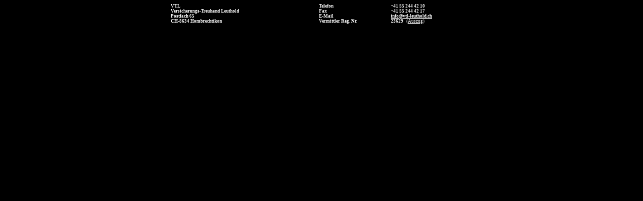

--- FILE ---
content_type: text/html
request_url: https://www.vtl-leuthold.ch/RenteKapital/titel.htm
body_size: 760
content:
<html>

<head>
<meta http-equiv="Content-Type" content="text/html; charset=iso-8859-1">
<meta name="GENERATOR" content="Microsoft FrontPage 12.0">
<base target="Inhalt">
<title>VTL Versicherungs-Treuhand Leuthold</title>

<meta name="Microsoft Border" content="none">
<style type="text/css">
.auto-style1 {
	font-family: Arial;
	font-size: xx-small;
}
.auto-style2 {
	font-family: "Arial Rounded MT Bold";
}
.auto-style3 {
	font-size: xx-small;
}
.auto-style4 {
	font-family: "Arial Rounded MT Bold";
	font-size: xx-small;
}
</style>
</head>

<body bgcolor="#000000" text="#FFFFFF" link="#FFFFFF" vlink="#FFFFFF" topmargin="7" leftmargin="0">

<table border="0" width="100%" cellspacing="0" cellpadding="0">
  <tr>
    <td width="100%" align="center" class="auto-style1">
      <table border="0" width="600" cellspacing="0" cellpadding="0">
        <tr>
          <td width="285" class="auto-style4"><strong>
		  <font size="1" class="auto-style4">VTL<br>
      Versicherungs-Treuhand Leuthold<br>
    Postfach 65<br>
    CH-8634 Hombrechtikon</font></strong></td>
          <td width="138"><strong><font size="1" class="auto-style4">Telefon<br>
    Fax<br>
      E-Mail<br>
      Vermittler Reg. Nr.</font></strong></td>
          <td width="155"><font face="Tahoma" size="1" class="auto-style3"><strong>
		  <span class="auto-style2">+41 55 244 42 10<br>
    +41 55 244 42 17</span></strong><span class="auto-style2"><br>
    <a href="../vtl_2002/Kontakt_VTL.htm" target="Hauptframe"><strong>info@vtl-leuthold.ch<br>
    </strong></a><strong>23629</strong>&nbsp;&nbsp;
            (<a href="../vtl_2002/Auszug%20Vermittlerregister.pdf" target="_blank">Auszug</a>)</span></font></td>
        </tr>
      </table>
    </td>
  </tr>
</table>
</body>
</html>
